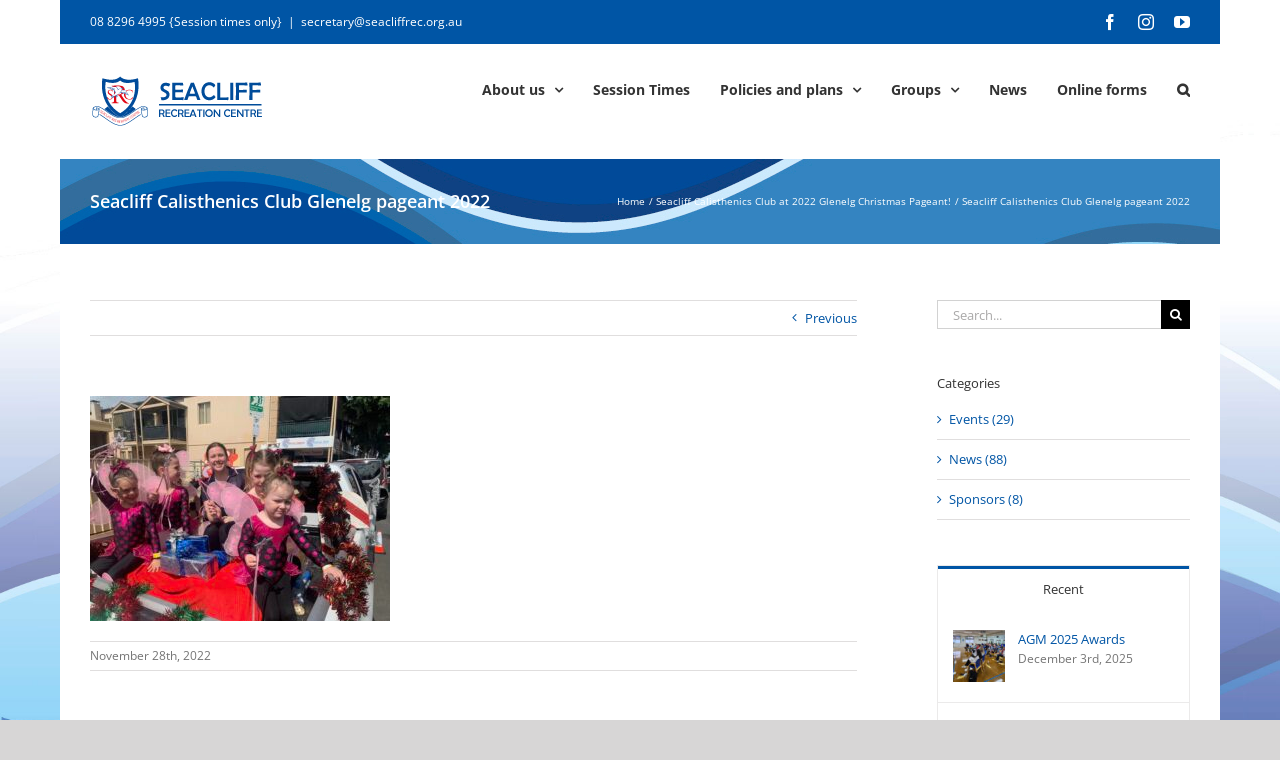

--- FILE ---
content_type: text/html; charset=UTF-8
request_url: https://www.seacliffrec.org.au/2022-glenelg-christmas-pageant/seacliff-calisthenics-club-2022-pageant-7/
body_size: 17394
content:
<!DOCTYPE html>
<html class="avada-html-layout-boxed avada-html-header-position-top avada-html-has-bg-image" lang="en-US" prefix="og: http://ogp.me/ns# fb: http://ogp.me/ns/fb#">
<head>
	<meta http-equiv="X-UA-Compatible" content="IE=edge" />
	<meta http-equiv="Content-Type" content="text/html; charset=utf-8"/>
	<meta name="viewport" content="width=device-width, initial-scale=1" />
	<meta name='robots' content='index, follow, max-image-preview:large, max-snippet:-1, max-video-preview:-1' />

	<!-- This site is optimized with the Yoast SEO plugin v26.8 - https://yoast.com/product/yoast-seo-wordpress/ -->
	<title>Seacliff Calisthenics Club Glenelg pageant 2022 - Seacliff Recreation Centre</title>
	<link rel="canonical" href="https://www.seacliffrec.org.au/2022-glenelg-christmas-pageant/seacliff-calisthenics-club-2022-pageant-7/" />
	<meta property="og:locale" content="en_US" />
	<meta property="og:type" content="article" />
	<meta property="og:title" content="Seacliff Calisthenics Club Glenelg pageant 2022 - Seacliff Recreation Centre" />
	<meta property="og:url" content="https://www.seacliffrec.org.au/2022-glenelg-christmas-pageant/seacliff-calisthenics-club-2022-pageant-7/" />
	<meta property="og:site_name" content="Seacliff Recreation Centre" />
	<meta property="article:publisher" content="https://www.facebook.com/seacliffrec" />
	<meta property="article:modified_time" content="2022-11-28T05:54:12+00:00" />
	<meta property="og:image" content="https://www.seacliffrec.org.au/2022-glenelg-christmas-pageant/seacliff-calisthenics-club-2022-pageant-7" />
	<meta property="og:image:width" content="2048" />
	<meta property="og:image:height" content="1536" />
	<meta property="og:image:type" content="image/jpeg" />
	<meta name="twitter:card" content="summary_large_image" />
	<meta name="twitter:site" content="@seacliffrec" />
	<script type="application/ld+json" class="yoast-schema-graph">{"@context":"https://schema.org","@graph":[{"@type":"WebPage","@id":"https://www.seacliffrec.org.au/2022-glenelg-christmas-pageant/seacliff-calisthenics-club-2022-pageant-7/","url":"https://www.seacliffrec.org.au/2022-glenelg-christmas-pageant/seacliff-calisthenics-club-2022-pageant-7/","name":"Seacliff Calisthenics Club Glenelg pageant 2022 - Seacliff Recreation Centre","isPartOf":{"@id":"https://www.seacliffrec.org.au/#website"},"primaryImageOfPage":{"@id":"https://www.seacliffrec.org.au/2022-glenelg-christmas-pageant/seacliff-calisthenics-club-2022-pageant-7/#primaryimage"},"image":{"@id":"https://www.seacliffrec.org.au/2022-glenelg-christmas-pageant/seacliff-calisthenics-club-2022-pageant-7/#primaryimage"},"thumbnailUrl":"https://www.seacliffrec.org.au/wp-content/uploads/2022/11/Seacliff-Calisthenics-Club-2022-pageant-7.jpg","datePublished":"2022-11-28T05:53:16+00:00","dateModified":"2022-11-28T05:54:12+00:00","breadcrumb":{"@id":"https://www.seacliffrec.org.au/2022-glenelg-christmas-pageant/seacliff-calisthenics-club-2022-pageant-7/#breadcrumb"},"inLanguage":"en-US","potentialAction":[{"@type":"ReadAction","target":["https://www.seacliffrec.org.au/2022-glenelg-christmas-pageant/seacliff-calisthenics-club-2022-pageant-7/"]}]},{"@type":"ImageObject","inLanguage":"en-US","@id":"https://www.seacliffrec.org.au/2022-glenelg-christmas-pageant/seacliff-calisthenics-club-2022-pageant-7/#primaryimage","url":"https://www.seacliffrec.org.au/wp-content/uploads/2022/11/Seacliff-Calisthenics-Club-2022-pageant-7.jpg","contentUrl":"https://www.seacliffrec.org.au/wp-content/uploads/2022/11/Seacliff-Calisthenics-Club-2022-pageant-7.jpg","width":2048,"height":1536,"caption":"Seacliff Calisthenics Club Glenelg pageant 2022"},{"@type":"BreadcrumbList","@id":"https://www.seacliffrec.org.au/2022-glenelg-christmas-pageant/seacliff-calisthenics-club-2022-pageant-7/#breadcrumb","itemListElement":[{"@type":"ListItem","position":1,"name":"Home","item":"https://www.seacliffrec.org.au/"},{"@type":"ListItem","position":2,"name":"Seacliff Calisthenics Club at 2022 Glenelg Christmas Pageant!","item":"https://www.seacliffrec.org.au/2022-glenelg-christmas-pageant/"},{"@type":"ListItem","position":3,"name":"Seacliff Calisthenics Club Glenelg pageant 2022"}]},{"@type":"WebSite","@id":"https://www.seacliffrec.org.au/#website","url":"https://www.seacliffrec.org.au/","name":"Seacliff Recreation Centre","description":"for the community and youth activities","publisher":{"@id":"https://www.seacliffrec.org.au/#organization"},"potentialAction":[{"@type":"SearchAction","target":{"@type":"EntryPoint","urlTemplate":"https://www.seacliffrec.org.au/?s={search_term_string}"},"query-input":{"@type":"PropertyValueSpecification","valueRequired":true,"valueName":"search_term_string"}}],"inLanguage":"en-US"},{"@type":"Organization","@id":"https://www.seacliffrec.org.au/#organization","name":"Seacliff Recreation Centre","url":"https://www.seacliffrec.org.au/","logo":{"@type":"ImageObject","inLanguage":"en-US","@id":"https://www.seacliffrec.org.au/#/schema/logo/image/","url":"https://www.seacliffrec.org.au/wp-content/uploads/2015/11/SRC-logo-for-website-portfolio.jpg","contentUrl":"https://www.seacliffrec.org.au/wp-content/uploads/2015/11/SRC-logo-for-website-portfolio.jpg","width":532,"height":274,"caption":"Seacliff Recreation Centre"},"image":{"@id":"https://www.seacliffrec.org.au/#/schema/logo/image/"},"sameAs":["https://www.facebook.com/seacliffrec","https://x.com/seacliffrec","https://www.instagram.com/seacliffrec/","https://www.pinterest.com.au/seacliffrec/?autologin=true","https://www.youtube.com/channel/UCwUK1h7bbqNBWG0gJzemEfQ"]}]}</script>
	<!-- / Yoast SEO plugin. -->


<link rel="alternate" type="application/rss+xml" title="Seacliff Recreation Centre &raquo; Feed" href="https://www.seacliffrec.org.au/feed/" />
<link rel="alternate" type="application/rss+xml" title="Seacliff Recreation Centre &raquo; Comments Feed" href="https://www.seacliffrec.org.au/comments/feed/" />
<link rel="alternate" type="text/calendar" title="Seacliff Recreation Centre &raquo; iCal Feed" href="https://www.seacliffrec.org.au/events/?ical=1" />
								<link rel="icon" href="https://www.seacliffrec.org.au/wp-content/uploads/2016/09/SRC-favicon-16.png" type="image/png" />
		
					<!-- Apple Touch Icon -->
						<link rel="apple-touch-icon" sizes="180x180" href="https://www.seacliffrec.org.au/wp-content/uploads/2016/09/SRC-favicon-114.png" type="image/png">
		
					<!-- Android Icon -->
						<link rel="icon" sizes="192x192" href="https://www.seacliffrec.org.au/wp-content/uploads/2016/09/SRC-favicon-57.png" type="image/png">
		
					<!-- MS Edge Icon -->
						<meta name="msapplication-TileImage" content="https://www.seacliffrec.org.au/wp-content/uploads/2016/09/SRC-favicon-72.png" type="image/png">
				<link rel="alternate" title="oEmbed (JSON)" type="application/json+oembed" href="https://www.seacliffrec.org.au/wp-json/oembed/1.0/embed?url=https%3A%2F%2Fwww.seacliffrec.org.au%2F2022-glenelg-christmas-pageant%2Fseacliff-calisthenics-club-2022-pageant-7%2F" />
<link rel="alternate" title="oEmbed (XML)" type="text/xml+oembed" href="https://www.seacliffrec.org.au/wp-json/oembed/1.0/embed?url=https%3A%2F%2Fwww.seacliffrec.org.au%2F2022-glenelg-christmas-pageant%2Fseacliff-calisthenics-club-2022-pageant-7%2F&#038;format=xml" />
				
		<meta property="og:locale" content="en_US"/>
		<meta property="og:type" content="article"/>
		<meta property="og:site_name" content="Seacliff Recreation Centre"/>
		<meta property="og:title" content="Seacliff Calisthenics Club Glenelg pageant 2022 - Seacliff Recreation Centre"/>
				<meta property="og:url" content="https://www.seacliffrec.org.au/2022-glenelg-christmas-pageant/seacliff-calisthenics-club-2022-pageant-7/"/>
													<meta property="article:modified_time" content="2022-11-28T05:54:12+10:30"/>
											<meta property="og:image" content="https://www.seacliffrec.org.au/wp-content/uploads/2015/11/SRC-logo-for-website-header.png"/>
		<meta property="og:image:width" content="180"/>
		<meta property="og:image:height" content="50"/>
		<meta property="og:image:type" content="image/png"/>
						<!-- This site uses the Google Analytics by MonsterInsights plugin v9.11.1 - Using Analytics tracking - https://www.monsterinsights.com/ -->
							<script src="//www.googletagmanager.com/gtag/js?id=G-PCPYVBJZ9V"  data-cfasync="false" data-wpfc-render="false" type="text/javascript" async></script>
			<script data-cfasync="false" data-wpfc-render="false" type="text/javascript">
				var mi_version = '9.11.1';
				var mi_track_user = true;
				var mi_no_track_reason = '';
								var MonsterInsightsDefaultLocations = {"page_location":"https:\/\/www.seacliffrec.org.au\/2022-glenelg-christmas-pageant\/seacliff-calisthenics-club-2022-pageant-7\/"};
								if ( typeof MonsterInsightsPrivacyGuardFilter === 'function' ) {
					var MonsterInsightsLocations = (typeof MonsterInsightsExcludeQuery === 'object') ? MonsterInsightsPrivacyGuardFilter( MonsterInsightsExcludeQuery ) : MonsterInsightsPrivacyGuardFilter( MonsterInsightsDefaultLocations );
				} else {
					var MonsterInsightsLocations = (typeof MonsterInsightsExcludeQuery === 'object') ? MonsterInsightsExcludeQuery : MonsterInsightsDefaultLocations;
				}

								var disableStrs = [
										'ga-disable-G-PCPYVBJZ9V',
									];

				/* Function to detect opted out users */
				function __gtagTrackerIsOptedOut() {
					for (var index = 0; index < disableStrs.length; index++) {
						if (document.cookie.indexOf(disableStrs[index] + '=true') > -1) {
							return true;
						}
					}

					return false;
				}

				/* Disable tracking if the opt-out cookie exists. */
				if (__gtagTrackerIsOptedOut()) {
					for (var index = 0; index < disableStrs.length; index++) {
						window[disableStrs[index]] = true;
					}
				}

				/* Opt-out function */
				function __gtagTrackerOptout() {
					for (var index = 0; index < disableStrs.length; index++) {
						document.cookie = disableStrs[index] + '=true; expires=Thu, 31 Dec 2099 23:59:59 UTC; path=/';
						window[disableStrs[index]] = true;
					}
				}

				if ('undefined' === typeof gaOptout) {
					function gaOptout() {
						__gtagTrackerOptout();
					}
				}
								window.dataLayer = window.dataLayer || [];

				window.MonsterInsightsDualTracker = {
					helpers: {},
					trackers: {},
				};
				if (mi_track_user) {
					function __gtagDataLayer() {
						dataLayer.push(arguments);
					}

					function __gtagTracker(type, name, parameters) {
						if (!parameters) {
							parameters = {};
						}

						if (parameters.send_to) {
							__gtagDataLayer.apply(null, arguments);
							return;
						}

						if (type === 'event') {
														parameters.send_to = monsterinsights_frontend.v4_id;
							var hookName = name;
							if (typeof parameters['event_category'] !== 'undefined') {
								hookName = parameters['event_category'] + ':' + name;
							}

							if (typeof MonsterInsightsDualTracker.trackers[hookName] !== 'undefined') {
								MonsterInsightsDualTracker.trackers[hookName](parameters);
							} else {
								__gtagDataLayer('event', name, parameters);
							}
							
						} else {
							__gtagDataLayer.apply(null, arguments);
						}
					}

					__gtagTracker('js', new Date());
					__gtagTracker('set', {
						'developer_id.dZGIzZG': true,
											});
					if ( MonsterInsightsLocations.page_location ) {
						__gtagTracker('set', MonsterInsightsLocations);
					}
										__gtagTracker('config', 'G-PCPYVBJZ9V', {"forceSSL":"true","link_attribution":"true"} );
										window.gtag = __gtagTracker;										(function () {
						/* https://developers.google.com/analytics/devguides/collection/analyticsjs/ */
						/* ga and __gaTracker compatibility shim. */
						var noopfn = function () {
							return null;
						};
						var newtracker = function () {
							return new Tracker();
						};
						var Tracker = function () {
							return null;
						};
						var p = Tracker.prototype;
						p.get = noopfn;
						p.set = noopfn;
						p.send = function () {
							var args = Array.prototype.slice.call(arguments);
							args.unshift('send');
							__gaTracker.apply(null, args);
						};
						var __gaTracker = function () {
							var len = arguments.length;
							if (len === 0) {
								return;
							}
							var f = arguments[len - 1];
							if (typeof f !== 'object' || f === null || typeof f.hitCallback !== 'function') {
								if ('send' === arguments[0]) {
									var hitConverted, hitObject = false, action;
									if ('event' === arguments[1]) {
										if ('undefined' !== typeof arguments[3]) {
											hitObject = {
												'eventAction': arguments[3],
												'eventCategory': arguments[2],
												'eventLabel': arguments[4],
												'value': arguments[5] ? arguments[5] : 1,
											}
										}
									}
									if ('pageview' === arguments[1]) {
										if ('undefined' !== typeof arguments[2]) {
											hitObject = {
												'eventAction': 'page_view',
												'page_path': arguments[2],
											}
										}
									}
									if (typeof arguments[2] === 'object') {
										hitObject = arguments[2];
									}
									if (typeof arguments[5] === 'object') {
										Object.assign(hitObject, arguments[5]);
									}
									if ('undefined' !== typeof arguments[1].hitType) {
										hitObject = arguments[1];
										if ('pageview' === hitObject.hitType) {
											hitObject.eventAction = 'page_view';
										}
									}
									if (hitObject) {
										action = 'timing' === arguments[1].hitType ? 'timing_complete' : hitObject.eventAction;
										hitConverted = mapArgs(hitObject);
										__gtagTracker('event', action, hitConverted);
									}
								}
								return;
							}

							function mapArgs(args) {
								var arg, hit = {};
								var gaMap = {
									'eventCategory': 'event_category',
									'eventAction': 'event_action',
									'eventLabel': 'event_label',
									'eventValue': 'event_value',
									'nonInteraction': 'non_interaction',
									'timingCategory': 'event_category',
									'timingVar': 'name',
									'timingValue': 'value',
									'timingLabel': 'event_label',
									'page': 'page_path',
									'location': 'page_location',
									'title': 'page_title',
									'referrer' : 'page_referrer',
								};
								for (arg in args) {
																		if (!(!args.hasOwnProperty(arg) || !gaMap.hasOwnProperty(arg))) {
										hit[gaMap[arg]] = args[arg];
									} else {
										hit[arg] = args[arg];
									}
								}
								return hit;
							}

							try {
								f.hitCallback();
							} catch (ex) {
							}
						};
						__gaTracker.create = newtracker;
						__gaTracker.getByName = newtracker;
						__gaTracker.getAll = function () {
							return [];
						};
						__gaTracker.remove = noopfn;
						__gaTracker.loaded = true;
						window['__gaTracker'] = __gaTracker;
					})();
									} else {
										console.log("");
					(function () {
						function __gtagTracker() {
							return null;
						}

						window['__gtagTracker'] = __gtagTracker;
						window['gtag'] = __gtagTracker;
					})();
									}
			</script>
							<!-- / Google Analytics by MonsterInsights -->
		<style id='wp-img-auto-sizes-contain-inline-css' type='text/css'>
img:is([sizes=auto i],[sizes^="auto," i]){contain-intrinsic-size:3000px 1500px}
/*# sourceURL=wp-img-auto-sizes-contain-inline-css */
</style>
<link rel='stylesheet' id='tribe-events-pro-mini-calendar-block-styles-css' href='https://www.seacliffrec.org.au/wp-content/plugins/events-calendar-pro/build/css/tribe-events-pro-mini-calendar-block.css?ver=7.7.12' type='text/css' media='all' />
<style id='wp-emoji-styles-inline-css' type='text/css'>

	img.wp-smiley, img.emoji {
		display: inline !important;
		border: none !important;
		box-shadow: none !important;
		height: 1em !important;
		width: 1em !important;
		margin: 0 0.07em !important;
		vertical-align: -0.1em !important;
		background: none !important;
		padding: 0 !important;
	}
/*# sourceURL=wp-emoji-styles-inline-css */
</style>
<link rel='stylesheet' id='avada-parent-stylesheet-css' href='https://www.seacliffrec.org.au/wp-content/themes/Avada/style.css?ver=6.9' type='text/css' media='all' />
<link rel='stylesheet' id='fusion-dynamic-css-css' href='https://www.seacliffrec.org.au/wp-content/uploads/fusion-styles/29c4e28b14f0fb8a3cf76aeed921b234.min.css?ver=3.14.2' type='text/css' media='all' />
<script type="text/javascript" src="https://www.seacliffrec.org.au/wp-content/plugins/google-analytics-for-wordpress/assets/js/frontend-gtag.min.js?ver=9.11.1" id="monsterinsights-frontend-script-js" async="async" data-wp-strategy="async"></script>
<script data-cfasync="false" data-wpfc-render="false" type="text/javascript" id='monsterinsights-frontend-script-js-extra'>/* <![CDATA[ */
var monsterinsights_frontend = {"js_events_tracking":"true","download_extensions":"doc,pdf,ppt,zip,xls,docx,pptx,xlsx","inbound_paths":"[{\"path\":\"\\\/go\\\/\",\"label\":\"affiliate\"},{\"path\":\"\\\/recommend\\\/\",\"label\":\"affiliate\"}]","home_url":"https:\/\/www.seacliffrec.org.au","hash_tracking":"false","v4_id":"G-PCPYVBJZ9V"};/* ]]> */
</script>
<script type="text/javascript" src="https://www.seacliffrec.org.au/wp-includes/js/jquery/jquery.min.js?ver=3.7.1" id="jquery-core-js"></script>
<script type="text/javascript" src="https://www.seacliffrec.org.au/wp-includes/js/jquery/jquery-migrate.min.js?ver=3.4.1" id="jquery-migrate-js"></script>
<link rel="https://api.w.org/" href="https://www.seacliffrec.org.au/wp-json/" /><link rel="alternate" title="JSON" type="application/json" href="https://www.seacliffrec.org.au/wp-json/wp/v2/media/32929" /><link rel="EditURI" type="application/rsd+xml" title="RSD" href="https://www.seacliffrec.org.au/xmlrpc.php?rsd" />
<meta name="generator" content="WordPress 6.9" />
<link rel='shortlink' href='https://www.seacliffrec.org.au/?p=32929' />
<!-- Stream WordPress user activity plugin v4.1.1 -->
<meta name="tec-api-version" content="v1"><meta name="tec-api-origin" content="https://www.seacliffrec.org.au"><link rel="alternate" href="https://www.seacliffrec.org.au/wp-json/tribe/events/v1/" /><style type="text/css" id="css-fb-visibility">@media screen and (max-width: 640px){.fusion-no-small-visibility{display:none !important;}body .sm-text-align-center{text-align:center !important;}body .sm-text-align-left{text-align:left !important;}body .sm-text-align-right{text-align:right !important;}body .sm-text-align-justify{text-align:justify !important;}body .sm-flex-align-center{justify-content:center !important;}body .sm-flex-align-flex-start{justify-content:flex-start !important;}body .sm-flex-align-flex-end{justify-content:flex-end !important;}body .sm-mx-auto{margin-left:auto !important;margin-right:auto !important;}body .sm-ml-auto{margin-left:auto !important;}body .sm-mr-auto{margin-right:auto !important;}body .fusion-absolute-position-small{position:absolute;width:100%;}.awb-sticky.awb-sticky-small{ position: sticky; top: var(--awb-sticky-offset,0); }}@media screen and (min-width: 641px) and (max-width: 1024px){.fusion-no-medium-visibility{display:none !important;}body .md-text-align-center{text-align:center !important;}body .md-text-align-left{text-align:left !important;}body .md-text-align-right{text-align:right !important;}body .md-text-align-justify{text-align:justify !important;}body .md-flex-align-center{justify-content:center !important;}body .md-flex-align-flex-start{justify-content:flex-start !important;}body .md-flex-align-flex-end{justify-content:flex-end !important;}body .md-mx-auto{margin-left:auto !important;margin-right:auto !important;}body .md-ml-auto{margin-left:auto !important;}body .md-mr-auto{margin-right:auto !important;}body .fusion-absolute-position-medium{position:absolute;width:100%;}.awb-sticky.awb-sticky-medium{ position: sticky; top: var(--awb-sticky-offset,0); }}@media screen and (min-width: 1025px){.fusion-no-large-visibility{display:none !important;}body .lg-text-align-center{text-align:center !important;}body .lg-text-align-left{text-align:left !important;}body .lg-text-align-right{text-align:right !important;}body .lg-text-align-justify{text-align:justify !important;}body .lg-flex-align-center{justify-content:center !important;}body .lg-flex-align-flex-start{justify-content:flex-start !important;}body .lg-flex-align-flex-end{justify-content:flex-end !important;}body .lg-mx-auto{margin-left:auto !important;margin-right:auto !important;}body .lg-ml-auto{margin-left:auto !important;}body .lg-mr-auto{margin-right:auto !important;}body .fusion-absolute-position-large{position:absolute;width:100%;}.awb-sticky.awb-sticky-large{ position: sticky; top: var(--awb-sticky-offset,0); }}</style>		<script type="text/javascript">
			var doc = document.documentElement;
			doc.setAttribute( 'data-useragent', navigator.userAgent );
		</script>
		
	<style id='global-styles-inline-css' type='text/css'>
:root{--wp--preset--aspect-ratio--square: 1;--wp--preset--aspect-ratio--4-3: 4/3;--wp--preset--aspect-ratio--3-4: 3/4;--wp--preset--aspect-ratio--3-2: 3/2;--wp--preset--aspect-ratio--2-3: 2/3;--wp--preset--aspect-ratio--16-9: 16/9;--wp--preset--aspect-ratio--9-16: 9/16;--wp--preset--color--black: #000000;--wp--preset--color--cyan-bluish-gray: #abb8c3;--wp--preset--color--white: #ffffff;--wp--preset--color--pale-pink: #f78da7;--wp--preset--color--vivid-red: #cf2e2e;--wp--preset--color--luminous-vivid-orange: #ff6900;--wp--preset--color--luminous-vivid-amber: #fcb900;--wp--preset--color--light-green-cyan: #7bdcb5;--wp--preset--color--vivid-green-cyan: #00d084;--wp--preset--color--pale-cyan-blue: #8ed1fc;--wp--preset--color--vivid-cyan-blue: #0693e3;--wp--preset--color--vivid-purple: #9b51e0;--wp--preset--color--awb-color-1: rgba(255,255,255,1);--wp--preset--color--awb-color-2: rgba(246,246,246,1);--wp--preset--color--awb-color-3: rgba(232,232,232,1);--wp--preset--color--awb-color-4: rgba(224,222,222,1);--wp--preset--color--awb-color-5: rgba(160,206,78,1);--wp--preset--color--awb-color-6: rgba(116,116,116,1);--wp--preset--color--awb-color-7: rgba(0,85,165,1);--wp--preset--color--awb-color-8: rgba(51,51,51,1);--wp--preset--color--awb-color-custom-10: rgba(235,234,234,1);--wp--preset--color--awb-color-custom-11: rgba(0,105,165,1);--wp--preset--color--awb-color-custom-12: rgba(0,85,165,0.8);--wp--preset--color--awb-color-custom-13: rgba(249,249,249,1);--wp--preset--gradient--vivid-cyan-blue-to-vivid-purple: linear-gradient(135deg,rgb(6,147,227) 0%,rgb(155,81,224) 100%);--wp--preset--gradient--light-green-cyan-to-vivid-green-cyan: linear-gradient(135deg,rgb(122,220,180) 0%,rgb(0,208,130) 100%);--wp--preset--gradient--luminous-vivid-amber-to-luminous-vivid-orange: linear-gradient(135deg,rgb(252,185,0) 0%,rgb(255,105,0) 100%);--wp--preset--gradient--luminous-vivid-orange-to-vivid-red: linear-gradient(135deg,rgb(255,105,0) 0%,rgb(207,46,46) 100%);--wp--preset--gradient--very-light-gray-to-cyan-bluish-gray: linear-gradient(135deg,rgb(238,238,238) 0%,rgb(169,184,195) 100%);--wp--preset--gradient--cool-to-warm-spectrum: linear-gradient(135deg,rgb(74,234,220) 0%,rgb(151,120,209) 20%,rgb(207,42,186) 40%,rgb(238,44,130) 60%,rgb(251,105,98) 80%,rgb(254,248,76) 100%);--wp--preset--gradient--blush-light-purple: linear-gradient(135deg,rgb(255,206,236) 0%,rgb(152,150,240) 100%);--wp--preset--gradient--blush-bordeaux: linear-gradient(135deg,rgb(254,205,165) 0%,rgb(254,45,45) 50%,rgb(107,0,62) 100%);--wp--preset--gradient--luminous-dusk: linear-gradient(135deg,rgb(255,203,112) 0%,rgb(199,81,192) 50%,rgb(65,88,208) 100%);--wp--preset--gradient--pale-ocean: linear-gradient(135deg,rgb(255,245,203) 0%,rgb(182,227,212) 50%,rgb(51,167,181) 100%);--wp--preset--gradient--electric-grass: linear-gradient(135deg,rgb(202,248,128) 0%,rgb(113,206,126) 100%);--wp--preset--gradient--midnight: linear-gradient(135deg,rgb(2,3,129) 0%,rgb(40,116,252) 100%);--wp--preset--font-size--small: 9.75px;--wp--preset--font-size--medium: 20px;--wp--preset--font-size--large: 19.5px;--wp--preset--font-size--x-large: 42px;--wp--preset--font-size--normal: 13px;--wp--preset--font-size--xlarge: 26px;--wp--preset--font-size--huge: 39px;--wp--preset--spacing--20: 0.44rem;--wp--preset--spacing--30: 0.67rem;--wp--preset--spacing--40: 1rem;--wp--preset--spacing--50: 1.5rem;--wp--preset--spacing--60: 2.25rem;--wp--preset--spacing--70: 3.38rem;--wp--preset--spacing--80: 5.06rem;--wp--preset--shadow--natural: 6px 6px 9px rgba(0, 0, 0, 0.2);--wp--preset--shadow--deep: 12px 12px 50px rgba(0, 0, 0, 0.4);--wp--preset--shadow--sharp: 6px 6px 0px rgba(0, 0, 0, 0.2);--wp--preset--shadow--outlined: 6px 6px 0px -3px rgb(255, 255, 255), 6px 6px rgb(0, 0, 0);--wp--preset--shadow--crisp: 6px 6px 0px rgb(0, 0, 0);}:where(.is-layout-flex){gap: 0.5em;}:where(.is-layout-grid){gap: 0.5em;}body .is-layout-flex{display: flex;}.is-layout-flex{flex-wrap: wrap;align-items: center;}.is-layout-flex > :is(*, div){margin: 0;}body .is-layout-grid{display: grid;}.is-layout-grid > :is(*, div){margin: 0;}:where(.wp-block-columns.is-layout-flex){gap: 2em;}:where(.wp-block-columns.is-layout-grid){gap: 2em;}:where(.wp-block-post-template.is-layout-flex){gap: 1.25em;}:where(.wp-block-post-template.is-layout-grid){gap: 1.25em;}.has-black-color{color: var(--wp--preset--color--black) !important;}.has-cyan-bluish-gray-color{color: var(--wp--preset--color--cyan-bluish-gray) !important;}.has-white-color{color: var(--wp--preset--color--white) !important;}.has-pale-pink-color{color: var(--wp--preset--color--pale-pink) !important;}.has-vivid-red-color{color: var(--wp--preset--color--vivid-red) !important;}.has-luminous-vivid-orange-color{color: var(--wp--preset--color--luminous-vivid-orange) !important;}.has-luminous-vivid-amber-color{color: var(--wp--preset--color--luminous-vivid-amber) !important;}.has-light-green-cyan-color{color: var(--wp--preset--color--light-green-cyan) !important;}.has-vivid-green-cyan-color{color: var(--wp--preset--color--vivid-green-cyan) !important;}.has-pale-cyan-blue-color{color: var(--wp--preset--color--pale-cyan-blue) !important;}.has-vivid-cyan-blue-color{color: var(--wp--preset--color--vivid-cyan-blue) !important;}.has-vivid-purple-color{color: var(--wp--preset--color--vivid-purple) !important;}.has-black-background-color{background-color: var(--wp--preset--color--black) !important;}.has-cyan-bluish-gray-background-color{background-color: var(--wp--preset--color--cyan-bluish-gray) !important;}.has-white-background-color{background-color: var(--wp--preset--color--white) !important;}.has-pale-pink-background-color{background-color: var(--wp--preset--color--pale-pink) !important;}.has-vivid-red-background-color{background-color: var(--wp--preset--color--vivid-red) !important;}.has-luminous-vivid-orange-background-color{background-color: var(--wp--preset--color--luminous-vivid-orange) !important;}.has-luminous-vivid-amber-background-color{background-color: var(--wp--preset--color--luminous-vivid-amber) !important;}.has-light-green-cyan-background-color{background-color: var(--wp--preset--color--light-green-cyan) !important;}.has-vivid-green-cyan-background-color{background-color: var(--wp--preset--color--vivid-green-cyan) !important;}.has-pale-cyan-blue-background-color{background-color: var(--wp--preset--color--pale-cyan-blue) !important;}.has-vivid-cyan-blue-background-color{background-color: var(--wp--preset--color--vivid-cyan-blue) !important;}.has-vivid-purple-background-color{background-color: var(--wp--preset--color--vivid-purple) !important;}.has-black-border-color{border-color: var(--wp--preset--color--black) !important;}.has-cyan-bluish-gray-border-color{border-color: var(--wp--preset--color--cyan-bluish-gray) !important;}.has-white-border-color{border-color: var(--wp--preset--color--white) !important;}.has-pale-pink-border-color{border-color: var(--wp--preset--color--pale-pink) !important;}.has-vivid-red-border-color{border-color: var(--wp--preset--color--vivid-red) !important;}.has-luminous-vivid-orange-border-color{border-color: var(--wp--preset--color--luminous-vivid-orange) !important;}.has-luminous-vivid-amber-border-color{border-color: var(--wp--preset--color--luminous-vivid-amber) !important;}.has-light-green-cyan-border-color{border-color: var(--wp--preset--color--light-green-cyan) !important;}.has-vivid-green-cyan-border-color{border-color: var(--wp--preset--color--vivid-green-cyan) !important;}.has-pale-cyan-blue-border-color{border-color: var(--wp--preset--color--pale-cyan-blue) !important;}.has-vivid-cyan-blue-border-color{border-color: var(--wp--preset--color--vivid-cyan-blue) !important;}.has-vivid-purple-border-color{border-color: var(--wp--preset--color--vivid-purple) !important;}.has-vivid-cyan-blue-to-vivid-purple-gradient-background{background: var(--wp--preset--gradient--vivid-cyan-blue-to-vivid-purple) !important;}.has-light-green-cyan-to-vivid-green-cyan-gradient-background{background: var(--wp--preset--gradient--light-green-cyan-to-vivid-green-cyan) !important;}.has-luminous-vivid-amber-to-luminous-vivid-orange-gradient-background{background: var(--wp--preset--gradient--luminous-vivid-amber-to-luminous-vivid-orange) !important;}.has-luminous-vivid-orange-to-vivid-red-gradient-background{background: var(--wp--preset--gradient--luminous-vivid-orange-to-vivid-red) !important;}.has-very-light-gray-to-cyan-bluish-gray-gradient-background{background: var(--wp--preset--gradient--very-light-gray-to-cyan-bluish-gray) !important;}.has-cool-to-warm-spectrum-gradient-background{background: var(--wp--preset--gradient--cool-to-warm-spectrum) !important;}.has-blush-light-purple-gradient-background{background: var(--wp--preset--gradient--blush-light-purple) !important;}.has-blush-bordeaux-gradient-background{background: var(--wp--preset--gradient--blush-bordeaux) !important;}.has-luminous-dusk-gradient-background{background: var(--wp--preset--gradient--luminous-dusk) !important;}.has-pale-ocean-gradient-background{background: var(--wp--preset--gradient--pale-ocean) !important;}.has-electric-grass-gradient-background{background: var(--wp--preset--gradient--electric-grass) !important;}.has-midnight-gradient-background{background: var(--wp--preset--gradient--midnight) !important;}.has-small-font-size{font-size: var(--wp--preset--font-size--small) !important;}.has-medium-font-size{font-size: var(--wp--preset--font-size--medium) !important;}.has-large-font-size{font-size: var(--wp--preset--font-size--large) !important;}.has-x-large-font-size{font-size: var(--wp--preset--font-size--x-large) !important;}
/*# sourceURL=global-styles-inline-css */
</style>
</head>

<body class="attachment wp-singular attachment-template-default single single-attachment postid-32929 attachmentid-32929 attachment-jpeg wp-theme-Avada wp-child-theme-Avada-Child-Theme tribe-no-js page-template-avada-child has-sidebar fusion-image-hovers fusion-pagination-sizing fusion-button_type-flat fusion-button_span-no fusion-button_gradient-linear avada-image-rollover-circle-yes avada-image-rollover-yes avada-image-rollover-direction-left fusion-body ltr fusion-sticky-header no-tablet-sticky-header no-mobile-sticky-header no-mobile-slidingbar no-mobile-totop fusion-disable-outline fusion-sub-menu-fade mobile-logo-pos-left layout-boxed-mode avada-has-boxed-modal-shadow-none layout-scroll-offset-full avada-has-zero-margin-offset-top fusion-top-header menu-text-align-center mobile-menu-design-modern fusion-show-pagination-text fusion-header-layout-v3 avada-responsive avada-footer-fx-none avada-menu-highlight-style-bar fusion-search-form-classic fusion-main-menu-search-dropdown fusion-avatar-square avada-sticky-shrinkage avada-dropdown-styles avada-blog-layout-large avada-blog-archive-layout-large avada-ec-not-100-width avada-ec-meta-layout-sidebar avada-header-shadow-no avada-menu-icon-position-left avada-has-megamenu-shadow avada-has-mainmenu-dropdown-divider avada-has-main-nav-search-icon avada-has-breadcrumb-mobile-hidden avada-has-titlebar-bar_and_content avada-has-bg-image-full avada-has-pagination-padding avada-flyout-menu-direction-fade avada-ec-views-v2" data-awb-post-id="32929">
		<a class="skip-link screen-reader-text" href="#content">Skip to content</a>

	<div id="boxed-wrapper">
							
		<div id="wrapper" class="fusion-wrapper">
			<div id="home" style="position:relative;top:-1px;"></div>
							
					
			<header class="fusion-header-wrapper">
				<div class="fusion-header-v3 fusion-logo-alignment fusion-logo-left fusion-sticky-menu- fusion-sticky-logo- fusion-mobile-logo-1  fusion-mobile-menu-design-modern">
					
<div class="fusion-secondary-header">
	<div class="fusion-row">
					<div class="fusion-alignleft">
				<div class="fusion-contact-info"><span class="fusion-contact-info-phone-number"><a href="tel:0882964995">08 8296 4995 {Session times only}</a></span><span class="fusion-header-separator">|</span><span class="fusion-contact-info-email-address"><a href="mailto:&#115;&#101;cretary&#64;&#115;&#101;&#97;&#99;li&#102;f&#114;&#101;c.org.&#97;&#117;">&#115;&#101;cretary&#64;&#115;&#101;&#97;&#99;li&#102;f&#114;&#101;c.org.&#97;&#117;</a></span></div>			</div>
							<div class="fusion-alignright">
				<div class="fusion-social-links-header"><div class="fusion-social-networks"><div class="fusion-social-networks-wrapper"><a  class="fusion-social-network-icon fusion-tooltip fusion-facebook awb-icon-facebook" style data-placement="bottom" data-title="Facebook" data-toggle="tooltip" title="Facebook" href="http://www.facebook.com/seacliffrec" target="_blank" rel="noreferrer"><span class="screen-reader-text">Facebook</span></a><a  class="fusion-social-network-icon fusion-tooltip fusion-instagram awb-icon-instagram" style data-placement="bottom" data-title="Instagram" data-toggle="tooltip" title="Instagram" href="http://www.instagram.com/seacliffrec/" target="_blank" rel="noopener noreferrer"><span class="screen-reader-text">Instagram</span></a><a  class="fusion-social-network-icon fusion-tooltip fusion-youtube awb-icon-youtube" style data-placement="bottom" data-title="YouTube" data-toggle="tooltip" title="YouTube" href="https://www.youtube.com/channel/UCwUK1h7bbqNBWG0gJzemEfQ" target="_blank" rel="noopener noreferrer"><span class="screen-reader-text">YouTube</span></a></div></div></div>			</div>
			</div>
</div>
<div class="fusion-header-sticky-height"></div>
<div class="fusion-header">
	<div class="fusion-row">
					<div class="fusion-logo" data-margin-top="31px" data-margin-bottom="31px" data-margin-left="0px" data-margin-right="0px">
			<a class="fusion-logo-link"  href="https://www.seacliffrec.org.au/" >

						<!-- standard logo -->
			<img src="https://www.seacliffrec.org.au/wp-content/uploads/2015/11/SRC-logo-for-website-header.png" srcset="https://www.seacliffrec.org.au/wp-content/uploads/2015/11/SRC-logo-for-website-header.png 1x" width="180" height="50" alt="Seacliff Recreation Centre Logo" data-retina_logo_url="" class="fusion-standard-logo" />

											<!-- mobile logo -->
				<img src="https://www.seacliffrec.org.au/wp-content/uploads/2015/11/SRC-logo-for-website-header.png" srcset="https://www.seacliffrec.org.au/wp-content/uploads/2015/11/SRC-logo-for-website-header.png 1x" width="180" height="50" alt="Seacliff Recreation Centre Logo" data-retina_logo_url="" class="fusion-mobile-logo" />
			
					</a>
		</div>		<nav class="fusion-main-menu" aria-label="Main Menu"><ul id="menu-main-nav" class="fusion-menu"><li  id="menu-item-351"  class="menu-item menu-item-type-post_type menu-item-object-page menu-item-has-children menu-item-351 fusion-dropdown-menu"  data-item-id="351"><a  href="https://www.seacliffrec.org.au/about-us/" class="fusion-bar-highlight"><span class="menu-text">About us</span> <span class="fusion-caret"><i class="fusion-dropdown-indicator" aria-hidden="true"></i></span></a><ul class="sub-menu"><li  id="menu-item-2510"  class="menu-item menu-item-type-post_type menu-item-object-page menu-item-2510 fusion-dropdown-submenu" ><a  href="https://www.seacliffrec.org.au/about-us/board-of-management/" class="fusion-bar-highlight"><span>Board of Management</span></a></li><li  id="menu-item-807"  class="menu-item menu-item-type-post_type menu-item-object-page menu-item-807 fusion-dropdown-submenu" ><a  href="https://www.seacliffrec.org.au/about-us/contact-us/" class="fusion-bar-highlight"><span>Contact us</span></a></li><li  id="menu-item-3567"  class="menu-item menu-item-type-post_type menu-item-object-page menu-item-3567 fusion-dropdown-submenu" ><a  href="https://www.seacliffrec.org.au/about-us/feedback/" class="fusion-bar-highlight"><span>Feedback</span></a></li><li  id="menu-item-808"  class="menu-item menu-item-type-post_type menu-item-object-page menu-item-808 fusion-dropdown-submenu" ><a  href="https://www.seacliffrec.org.au/about-us/find-us/" class="fusion-bar-highlight"><span>Find us</span></a></li><li  id="menu-item-2479"  class="menu-item menu-item-type-post_type menu-item-object-page menu-item-2479 fusion-dropdown-submenu" ><a  href="https://www.seacliffrec.org.au/about-us/life-members/" class="fusion-bar-highlight"><span>Life Members</span></a></li><li  id="menu-item-634"  class="menu-item menu-item-type-post_type menu-item-object-page menu-item-634 fusion-dropdown-submenu" ><a  href="https://www.seacliffrec.org.au/about-us/our-awards/" class="fusion-bar-highlight"><span>Our Awards</span></a></li><li  id="menu-item-565"  class="menu-item menu-item-type-post_type menu-item-object-page menu-item-565 fusion-dropdown-submenu" ><a  href="https://www.seacliffrec.org.au/about-us/our-history/" class="fusion-bar-highlight"><span>Our History</span></a></li><li  id="menu-item-25446"  class="menu-item menu-item-type-post_type menu-item-object-page menu-item-25446 fusion-dropdown-submenu" ><a  href="https://www.seacliffrec.org.au/about-us/seacliff-recreation-centre-history-book-1944-2020/" class="fusion-bar-highlight"><span>Seacliff Recreation Centre History Book 1944 – 2020</span></a></li><li  id="menu-item-569"  class="menu-item menu-item-type-post_type menu-item-object-page menu-item-569 fusion-dropdown-submenu" ><a  href="https://www.seacliffrec.org.au/about-us/our-supporters-and-sponsors/" class="fusion-bar-highlight"><span>Our Supporters and Sponsors</span></a></li><li  id="menu-item-1799"  class="menu-item menu-item-type-post_type menu-item-object-page menu-item-1799 fusion-dropdown-submenu" ><a  href="https://www.seacliffrec.org.au/about-us/sponsor-us/" class="fusion-bar-highlight"><span>Sponsor us</span></a></li><li  id="menu-item-3603"  class="menu-item menu-item-type-post_type menu-item-object-page menu-item-3603 fusion-dropdown-submenu" ><a  href="https://www.seacliffrec.org.au/about-us/sports-voucher/" class="fusion-bar-highlight"><span>Sports Voucher</span></a></li></ul></li><li  id="menu-item-506"  class="menu-item menu-item-type-post_type menu-item-object-page menu-item-506"  data-item-id="506"><a  href="https://www.seacliffrec.org.au/session-times/" class="fusion-bar-highlight"><span class="menu-text">Session Times</span></a></li><li  id="menu-item-1080"  class="menu-item menu-item-type-post_type menu-item-object-page menu-item-has-children menu-item-1080 fusion-dropdown-menu"  data-item-id="1080"><a  href="https://www.seacliffrec.org.au/policies/" class="fusion-bar-highlight"><span class="menu-text">Policies and plans</span> <span class="fusion-caret"><i class="fusion-dropdown-indicator" aria-hidden="true"></i></span></a><ul class="sub-menu"><li  id="menu-item-18073"  class="menu-item menu-item-type-custom menu-item-object-custom menu-item-has-children menu-item-18073 fusion-dropdown-submenu" ><a  href="https://www.seacliffrec.org.au/policies/" class="fusion-bar-highlight"><span>POLICIES</span></a><ul class="sub-menu"><li  id="menu-item-1193"  class="menu-item menu-item-type-post_type menu-item-object-page menu-item-1193" ><a  href="https://www.seacliffrec.org.au/policies/alcohol-policy/" class="fusion-bar-highlight"><span>Alcohol policy</span></a></li><li  id="menu-item-1192"  class="menu-item menu-item-type-post_type menu-item-object-page menu-item-1192" ><a  href="https://www.seacliffrec.org.au/policies/asthma-policy/" class="fusion-bar-highlight"><span>Asthma Policy</span></a></li><li  id="menu-item-1083"  class="menu-item menu-item-type-post_type menu-item-object-page menu-item-1083" ><a  href="https://www.seacliffrec.org.au/policies/child-safe-policy/" class="fusion-bar-highlight"><span>Child Safe Policy</span></a></li><li  id="menu-item-1084"  class="menu-item menu-item-type-post_type menu-item-object-page menu-item-1084" ><a  href="https://www.seacliffrec.org.au/policies/codes-of-behaviour-policy/" class="fusion-bar-highlight"><span>Codes of Behaviour Policy</span></a></li><li  id="menu-item-1082"  class="menu-item menu-item-type-post_type menu-item-object-page menu-item-1082" ><a  href="https://www.seacliffrec.org.au/policies/codes-of-conduct/" class="fusion-bar-highlight"><span>Codes of Conduct</span></a></li><li  id="menu-item-1504"  class="menu-item menu-item-type-post_type menu-item-object-page menu-item-1504" ><a  href="https://www.seacliffrec.org.au/policies/communication-policy/" class="fusion-bar-highlight"><span>Communication Policy</span></a></li><li  id="menu-item-1081"  class="menu-item menu-item-type-post_type menu-item-object-page menu-item-1081" ><a  href="https://www.seacliffrec.org.au/policies/conflict-and-complaints-resolution-policy/" class="fusion-bar-highlight"><span>Conflict and Complaints Resolution Policy</span></a></li><li  id="menu-item-1121"  class="menu-item menu-item-type-post_type menu-item-object-page menu-item-1121" ><a  href="https://www.seacliffrec.org.au/policies/constitution-policy/" class="fusion-bar-highlight"><span>Constitution Policy</span></a></li><li  id="menu-item-1085"  class="menu-item menu-item-type-post_type menu-item-object-page menu-item-1085" ><a  href="https://www.seacliffrec.org.au/policies/emergency-procedures-policy/" class="fusion-bar-highlight"><span>Emergency Procedures Policy</span></a></li><li  id="menu-item-1086"  class="menu-item menu-item-type-post_type menu-item-object-page menu-item-1086" ><a  href="https://www.seacliffrec.org.au/policies/equipment-policy/" class="fusion-bar-highlight"><span>Equipment Policy</span></a></li><li  id="menu-item-1244"  class="menu-item menu-item-type-post_type menu-item-object-page menu-item-1244" ><a  href="https://www.seacliffrec.org.au/policies/health-and-safety-policy/" class="fusion-bar-highlight"><span>Work Health and Safety Policy</span></a></li><li  id="menu-item-1191"  class="menu-item menu-item-type-post_type menu-item-object-page menu-item-1191" ><a  href="https://www.seacliffrec.org.au/policies/hot-weather-policy/" class="fusion-bar-highlight"><span>Hot Weather Policy</span></a></li><li  id="menu-item-1471"  class="menu-item menu-item-type-post_type menu-item-object-page menu-item-1471" ><a  href="https://www.seacliffrec.org.au/policies/inclusion-policy/" class="fusion-bar-highlight"><span>Inclusion Policy</span></a></li><li  id="menu-item-1685"  class="menu-item menu-item-type-post_type menu-item-object-page menu-item-1685" ><a  href="https://www.seacliffrec.org.au/policies/member-protection-policy/" class="fusion-bar-highlight"><span>Member Protection Policy</span></a></li><li  id="menu-item-34239"  class="menu-item menu-item-type-post_type menu-item-object-page menu-item-privacy-policy menu-item-34239" ><a  href="https://www.seacliffrec.org.au/privacy-policy/" class="fusion-bar-highlight"><span>Privacy Policy</span></a></li><li  id="menu-item-1122"  class="menu-item menu-item-type-post_type menu-item-object-page menu-item-1122" ><a  href="https://www.seacliffrec.org.au/policies/risk-management/" class="fusion-bar-highlight"><span>Risk Management</span></a></li><li  id="menu-item-18075"  class="menu-item menu-item-type-post_type menu-item-object-page menu-item-18075" ><a  href="https://www.seacliffrec.org.au/policies/social-media-and-website-policy/" class="fusion-bar-highlight"><span>Social Media &#038; SCRA Website Procedure</span></a></li><li  id="menu-item-18882"  class="menu-item menu-item-type-post_type menu-item-object-page menu-item-18882" ><a  href="https://www.seacliffrec.org.au/policies/sponsorship-policy/" class="fusion-bar-highlight"><span>Sponsorship Policy</span></a></li><li  id="menu-item-1310"  class="menu-item menu-item-type-post_type menu-item-object-page menu-item-1310" ><a  href="https://www.seacliffrec.org.au/policies/volunteer-management-policy/" class="fusion-bar-highlight"><span>Volunteer Management Policy</span></a></li></ul></li><li  id="menu-item-18074"  class="menu-item menu-item-type-custom menu-item-object-custom menu-item-has-children menu-item-18074 fusion-dropdown-submenu" ><a  class="fusion-bar-highlight"><span>PLANS</span></a><ul class="sub-menu"><li  id="menu-item-2565"  class="menu-item menu-item-type-post_type menu-item-object-page menu-item-2565" ><a  href="https://www.seacliffrec.org.au/policies/disability-action-plan/" class="fusion-bar-highlight"><span>Disability Action Plan</span></a></li><li  id="menu-item-1154"  class="menu-item menu-item-type-post_type menu-item-object-page menu-item-1154" ><a  href="https://www.seacliffrec.org.au/policies/strategic-plan/" class="fusion-bar-highlight"><span>Strategic Plan</span></a></li><li  id="menu-item-1311"  class="menu-item menu-item-type-post_type menu-item-object-page menu-item-1311" ><a  href="https://www.seacliffrec.org.au/policies/succession-plan/" class="fusion-bar-highlight"><span>Succession Plan</span></a></li><li  id="menu-item-18070"  class="menu-item menu-item-type-post_type menu-item-object-page menu-item-18070" ><a  href="https://www.seacliffrec.org.au/policies/sustainability-action-plan/" class="fusion-bar-highlight"><span>Sustainability Action Plan</span></a></li></ul></li></ul></li><li  id="menu-item-1905"  class="menu-item menu-item-type-post_type menu-item-object-page menu-item-has-children menu-item-1905 fusion-dropdown-menu"  data-item-id="1905"><a  href="https://www.seacliffrec.org.au/groups/" class="fusion-bar-highlight"><span class="menu-text">Groups</span> <span class="fusion-caret"><i class="fusion-dropdown-indicator" aria-hidden="true"></i></span></a><ul class="sub-menu"><li  id="menu-item-33755"  class="menu-item menu-item-type-post_type menu-item-object-avada_portfolio menu-item-33755 fusion-dropdown-submenu" ><a  href="https://www.seacliffrec.org.au/portfolio-items/aerobic-gymnastics/" class="fusion-bar-highlight"><span>Aerobic Gymnastics</span></a></li><li  id="menu-item-33761"  class="menu-item menu-item-type-post_type menu-item-object-avada_portfolio menu-item-33761 fusion-dropdown-submenu" ><a  href="https://www.seacliffrec.org.au/portfolio-items/calisthenics/" class="fusion-bar-highlight"><span>Calisthenics</span></a></li><li  id="menu-item-33762"  class="menu-item menu-item-type-post_type menu-item-object-avada_portfolio menu-item-33762 fusion-dropdown-submenu" ><a  href="https://www.seacliffrec.org.au/portfolio-items/gymnastics/" class="fusion-bar-highlight"><span>Gymnastics</span></a></li><li  id="menu-item-33763"  class="menu-item menu-item-type-post_type menu-item-object-avada_portfolio menu-item-33763 fusion-dropdown-submenu" ><a  href="https://www.seacliffrec.org.au/portfolio-items/judo/" class="fusion-bar-highlight"><span>Judo</span></a></li><li  id="menu-item-33764"  class="menu-item menu-item-type-post_type menu-item-object-avada_portfolio menu-item-33764 fusion-dropdown-submenu" ><a  href="https://www.seacliffrec.org.au/portfolio-items/ju-jitsu/" class="fusion-bar-highlight"><span>Ju-Jitsu</span></a></li><li  id="menu-item-33765"  class="menu-item menu-item-type-post_type menu-item-object-avada_portfolio menu-item-33765 fusion-dropdown-submenu" ><a  href="https://www.seacliffrec.org.au/portfolio-items/kindergym/" class="fusion-bar-highlight"><span>Kindergym</span></a></li><li  id="menu-item-34917"  class="menu-item menu-item-type-post_type menu-item-object-page menu-item-34917 fusion-dropdown-submenu" ><a  href="https://www.seacliffrec.org.au/groups-by-age/" class="fusion-bar-highlight"><span>Groups By Age</span></a></li></ul></li><li  id="menu-item-1868"  class="menu-item menu-item-type-post_type menu-item-object-page menu-item-1868"  data-item-id="1868"><a  href="https://www.seacliffrec.org.au/news/" class="fusion-bar-highlight"><span class="menu-text">News</span></a></li><li  id="menu-item-34588"  class="menu-item menu-item-type-post_type menu-item-object-page menu-item-34588"  data-item-id="34588"><a  href="https://www.seacliffrec.org.au/online-forms/" class="fusion-bar-highlight"><span class="menu-text">Online forms</span></a></li><li class="fusion-custom-menu-item fusion-main-menu-search"><a class="fusion-main-menu-icon fusion-bar-highlight" href="#" aria-label="Search" data-title="Search" title="Search" role="button" aria-expanded="false"></a><div class="fusion-custom-menu-item-contents">		<form role="search" class="searchform fusion-search-form  fusion-search-form-classic" method="get" action="https://www.seacliffrec.org.au/">
			<div class="fusion-search-form-content">

				
				<div class="fusion-search-field search-field">
					<label><span class="screen-reader-text">Search for:</span>
													<input type="search" value="" name="s" class="s" placeholder="Search..." required aria-required="true" aria-label="Search..."/>
											</label>
				</div>
				<div class="fusion-search-button search-button">
					<input type="submit" class="fusion-search-submit searchsubmit" aria-label="Search" value="&#xf002;" />
									</div>

				
			</div>


			
		</form>
		</div></li></ul></nav>	<div class="fusion-mobile-menu-icons">
							<a href="#" class="fusion-icon awb-icon-bars" aria-label="Toggle mobile menu" aria-expanded="false"></a>
		
		
		
			</div>

<nav class="fusion-mobile-nav-holder fusion-mobile-menu-text-align-left" aria-label="Main Menu Mobile"></nav>

					</div>
</div>
				</div>
				<div class="fusion-clearfix"></div>
			</header>
								
							<div id="sliders-container" class="fusion-slider-visibility">
					</div>
				
					
							
			<section class="avada-page-titlebar-wrapper" aria-labelledby="awb-ptb-heading">
	<div class="fusion-page-title-bar fusion-page-title-bar-none fusion-page-title-bar-left">
		<div class="fusion-page-title-row">
			<div class="fusion-page-title-wrapper">
				<div class="fusion-page-title-captions">

																							<h1 id="awb-ptb-heading" class="entry-title">Seacliff Calisthenics Club Glenelg pageant 2022</h1>

											
					
				</div>

															<div class="fusion-page-title-secondary">
							<nav class="fusion-breadcrumbs awb-yoast-breadcrumbs" aria-label="Breadcrumb"><ol class="awb-breadcrumb-list"><li class="fusion-breadcrumb-item awb-breadcrumb-sep awb-home" ><a href="https://www.seacliffrec.org.au" class="fusion-breadcrumb-link"><span >Home</span></a></li><li class="fusion-breadcrumb-item awb-breadcrumb-sep" ><a href="https://www.seacliffrec.org.au/2022-glenelg-christmas-pageant/" class="fusion-breadcrumb-link"><span >Seacliff Calisthenics Club at 2022 Glenelg Christmas Pageant!</span></a></li><li class="fusion-breadcrumb-item"  aria-current="page"><span  class="breadcrumb-leaf">Seacliff Calisthenics Club Glenelg pageant 2022</span></li></ol></nav>						</div>
									
			</div>
		</div>
	</div>
</section>

						<main id="main" class="clearfix ">
				<div class="fusion-row" style="">

<section id="content" style="float: left;">
			<div class="single-navigation clearfix">
			<a href="https://www.seacliffrec.org.au/2022-glenelg-christmas-pageant/" rel="prev">Previous</a>					</div>
	
					<article id="post-32929" class="post post-32929 attachment type-attachment status-inherit hentry">
										<span class="entry-title" style="display: none;">Seacliff Calisthenics Club Glenelg pageant 2022</span>
			
									
						<div class="post-content">
				<p class="attachment"><a data-rel="iLightbox[postimages]" data-title="" data-caption="" href='https://www.seacliffrec.org.au/wp-content/uploads/2022/11/Seacliff-Calisthenics-Club-2022-pageant-7.jpg'><img fetchpriority="high" decoding="async" width="300" height="225" src="https://www.seacliffrec.org.au/wp-content/uploads/2022/11/Seacliff-Calisthenics-Club-2022-pageant-7-300x225.jpg" class="attachment-medium size-medium lazyload" alt="Seacliff Calisthenics Club Glenelg pageant 2022" srcset="data:image/svg+xml,%3Csvg%20xmlns%3D%27http%3A%2F%2Fwww.w3.org%2F2000%2Fsvg%27%20width%3D%272048%27%20height%3D%271536%27%20viewBox%3D%270%200%202048%201536%27%3E%3Crect%20width%3D%272048%27%20height%3D%271536%27%20fill-opacity%3D%220%22%2F%3E%3C%2Fsvg%3E" data-orig-src="https://www.seacliffrec.org.au/wp-content/uploads/2022/11/Seacliff-Calisthenics-Club-2022-pageant-7-300x225.jpg" data-srcset="https://www.seacliffrec.org.au/wp-content/uploads/2022/11/Seacliff-Calisthenics-Club-2022-pageant-7-200x150.jpg 200w, https://www.seacliffrec.org.au/wp-content/uploads/2022/11/Seacliff-Calisthenics-Club-2022-pageant-7-300x225.jpg 300w, https://www.seacliffrec.org.au/wp-content/uploads/2022/11/Seacliff-Calisthenics-Club-2022-pageant-7-400x300.jpg 400w, https://www.seacliffrec.org.au/wp-content/uploads/2022/11/Seacliff-Calisthenics-Club-2022-pageant-7-600x450.jpg 600w, https://www.seacliffrec.org.au/wp-content/uploads/2022/11/Seacliff-Calisthenics-Club-2022-pageant-7-768x576.jpg 768w, https://www.seacliffrec.org.au/wp-content/uploads/2022/11/Seacliff-Calisthenics-Club-2022-pageant-7-800x600.jpg 800w, https://www.seacliffrec.org.au/wp-content/uploads/2022/11/Seacliff-Calisthenics-Club-2022-pageant-7-1024x768.jpg 1024w, https://www.seacliffrec.org.au/wp-content/uploads/2022/11/Seacliff-Calisthenics-Club-2022-pageant-7-1200x900.jpg 1200w, https://www.seacliffrec.org.au/wp-content/uploads/2022/11/Seacliff-Calisthenics-Club-2022-pageant-7-1536x1152.jpg 1536w" data-sizes="auto" /></a></p>
							</div>

												<div class="fusion-meta-info"><div class="fusion-meta-info-wrapper"><span class="vcard rich-snippet-hidden"><span class="fn"><a href="https://www.seacliffrec.org.au/author/jenny/" title="Posts by Jenny" rel="author">Jenny</a></span></span><span class="updated rich-snippet-hidden">2022-11-28T16:24:12+10:30</span><span>November 28th, 2022</span><span class="fusion-inline-sep">|</span></div></div>													<div class="fusion-sharing-box fusion-theme-sharing-box fusion-single-sharing-box">
		<h4>Share this with your friends!</h4>
		<div class="fusion-social-networks"><div class="fusion-social-networks-wrapper"><a  class="fusion-social-network-icon fusion-tooltip fusion-facebook awb-icon-facebook" style="color:var(--sharing_social_links_icon_color);" data-placement="top" data-title="Facebook" data-toggle="tooltip" title="Facebook" href="https://www.facebook.com/sharer.php?u=https%3A%2F%2Fwww.seacliffrec.org.au%2F2022-glenelg-christmas-pageant%2Fseacliff-calisthenics-club-2022-pageant-7%2F&amp;t=Seacliff%20Calisthenics%20Club%20Glenelg%20pageant%202022" target="_blank" rel="noreferrer"><span class="screen-reader-text">Facebook</span></a><a  class="fusion-social-network-icon fusion-tooltip fusion-twitter awb-icon-twitter" style="color:var(--sharing_social_links_icon_color);" data-placement="top" data-title="X" data-toggle="tooltip" title="X" href="https://x.com/intent/post?url=https%3A%2F%2Fwww.seacliffrec.org.au%2F2022-glenelg-christmas-pageant%2Fseacliff-calisthenics-club-2022-pageant-7%2F&amp;text=Seacliff%20Calisthenics%20Club%20Glenelg%20pageant%202022" target="_blank" rel="noopener noreferrer"><span class="screen-reader-text">X</span></a><a  class="fusion-social-network-icon fusion-tooltip fusion-linkedin awb-icon-linkedin" style="color:var(--sharing_social_links_icon_color);" data-placement="top" data-title="LinkedIn" data-toggle="tooltip" title="LinkedIn" href="https://www.linkedin.com/shareArticle?mini=true&amp;url=https%3A%2F%2Fwww.seacliffrec.org.au%2F2022-glenelg-christmas-pageant%2Fseacliff-calisthenics-club-2022-pageant-7%2F&amp;title=Seacliff%20Calisthenics%20Club%20Glenelg%20pageant%202022&amp;summary=" target="_blank" rel="noopener noreferrer"><span class="screen-reader-text">LinkedIn</span></a><a  class="fusion-social-network-icon fusion-tooltip fusion-pinterest awb-icon-pinterest" style="color:var(--sharing_social_links_icon_color);" data-placement="top" data-title="Pinterest" data-toggle="tooltip" title="Pinterest" href="https://pinterest.com/pin/create/button/?url=https%3A%2F%2Fwww.seacliffrec.org.au%2F2022-glenelg-christmas-pageant%2Fseacliff-calisthenics-club-2022-pageant-7%2F&amp;description=&amp;media=https%3A%2F%2Fwww.seacliffrec.org.au%2Fwp-content%2Fuploads%2F2022%2F11%2FSeacliff-Calisthenics-Club-2022-pageant-7.jpg" target="_blank" rel="noopener noreferrer"><span class="screen-reader-text">Pinterest</span></a><a  class="fusion-social-network-icon fusion-tooltip fusion-mail awb-icon-mail fusion-last-social-icon" style="color:var(--sharing_social_links_icon_color);" data-placement="top" data-title="Email" data-toggle="tooltip" title="Email" href="mailto:?body=https://www.seacliffrec.org.au/2022-glenelg-christmas-pageant/seacliff-calisthenics-club-2022-pageant-7/&amp;subject=Seacliff%20Calisthenics%20Club%20Glenelg%20pageant%202022" target="_self" rel="noopener noreferrer"><span class="screen-reader-text">Email</span></a><div class="fusion-clearfix"></div></div></div>	</div>
													
																	</article>
	</section>
<aside id="sidebar" class="sidebar fusion-widget-area fusion-content-widget-area fusion-sidebar-right fusion-blogsidebar" style="float: right;" data="">
											
					<section id="search-2" class="widget widget_search">		<form role="search" class="searchform fusion-search-form  fusion-search-form-classic" method="get" action="https://www.seacliffrec.org.au/">
			<div class="fusion-search-form-content">

				
				<div class="fusion-search-field search-field">
					<label><span class="screen-reader-text">Search for:</span>
													<input type="search" value="" name="s" class="s" placeholder="Search..." required aria-required="true" aria-label="Search..."/>
											</label>
				</div>
				<div class="fusion-search-button search-button">
					<input type="submit" class="fusion-search-submit searchsubmit" aria-label="Search" value="&#xf002;" />
									</div>

				
			</div>


			
		</form>
		</section><section id="categories-2" class="widget widget_categories"><div class="heading"><h4 class="widget-title">Categories</h4></div>
			<ul>
					<li class="cat-item cat-item-91"><a href="https://www.seacliffrec.org.au/category/events/">Events (29)</a>
</li>
	<li class="cat-item cat-item-3"><a href="https://www.seacliffrec.org.au/category/news/">News (88)</a>
</li>
	<li class="cat-item cat-item-90"><a href="https://www.seacliffrec.org.au/category/sponsors/">Sponsors (8)</a>
</li>
			</ul>

			</section><section id="pyre_tabs-widget-2" class="widget fusion-tabs-widget">		<div class="fusion-tabs-widget-wrapper fusion-tabs-widget-1 fusion-tabs-classic fusion-tabs-image-default tab-holder">
			<nav class="fusion-tabs-nav">
				<ul class="tabset tabs">

					
											<li class="active"><a href="#" data-link="fusion-tab-recent">Recent</a></li>
					
					
				</ul>
			</nav>

			<div class="fusion-tabs-widget-content tab-box tabs-container">

				
				
					<div class="fusion-tab-recent fusion-tab-content tab tab_content" data-name="fusion-tab-recent">

						
						<ul class="fusion-tabs-widget-items news-list">
																																	<li>
																					<div class="image">
												<a href="https://www.seacliffrec.org.au/agm-2025-awards/" aria-label="AGM 2025 Awards"><img width="66" height="66" src="https://www.seacliffrec.org.au/wp-content/uploads/2025/12/2025-AGM-event-66x66.jpg" class="attachment-recent-works-thumbnail size-recent-works-thumbnail lazyload wp-post-image" alt="2025 AGM" decoding="async" srcset="data:image/svg+xml,%3Csvg%20xmlns%3D%27http%3A%2F%2Fwww.w3.org%2F2000%2Fsvg%27%20width%3D%27767%27%20height%3D%27380%27%20viewBox%3D%270%200%20767%20380%27%3E%3Crect%20width%3D%27767%27%20height%3D%27380%27%20fill-opacity%3D%220%22%2F%3E%3C%2Fsvg%3E" data-orig-src="https://www.seacliffrec.org.au/wp-content/uploads/2025/12/2025-AGM-event-66x66.jpg" data-srcset="https://www.seacliffrec.org.au/wp-content/uploads/2025/12/2025-AGM-event-66x66.jpg 66w, https://www.seacliffrec.org.au/wp-content/uploads/2025/12/2025-AGM-event-150x150.jpg 150w" data-sizes="auto" /></a>
											</div>
																				<div class="post-holder">
											<a href="https://www.seacliffrec.org.au/agm-2025-awards/">AGM 2025 Awards</a>
											<div class="fusion-meta">
												December 3rd, 2025											</div>
										</div>
									</li>
																										<li>
																					<div class="image">
												<a href="https://www.seacliffrec.org.au/annual-general-meeting-2025/" aria-label="Annual General Meeting 2025"><img width="66" height="66" src="https://www.seacliffrec.org.au/wp-content/uploads/2025/10/social-media-for-AGM-2025-66x66.jpg" class="attachment-recent-works-thumbnail size-recent-works-thumbnail lazyload wp-post-image" alt="Seacliff Recreation Centre 2025 AGM" decoding="async" srcset="data:image/svg+xml,%3Csvg%20xmlns%3D%27http%3A%2F%2Fwww.w3.org%2F2000%2Fsvg%27%20width%3D%272560%27%20height%3D%272560%27%20viewBox%3D%270%200%202560%202560%27%3E%3Crect%20width%3D%272560%27%20height%3D%272560%27%20fill-opacity%3D%220%22%2F%3E%3C%2Fsvg%3E" data-orig-src="https://www.seacliffrec.org.au/wp-content/uploads/2025/10/social-media-for-AGM-2025-66x66.jpg" data-srcset="https://www.seacliffrec.org.au/wp-content/uploads/2025/10/social-media-for-AGM-2025-66x66.jpg 66w, https://www.seacliffrec.org.au/wp-content/uploads/2025/10/social-media-for-AGM-2025-150x150.jpg 150w, https://www.seacliffrec.org.au/wp-content/uploads/2025/10/social-media-for-AGM-2025-200x200.jpg 200w, https://www.seacliffrec.org.au/wp-content/uploads/2025/10/social-media-for-AGM-2025-300x300.jpg 300w, https://www.seacliffrec.org.au/wp-content/uploads/2025/10/social-media-for-AGM-2025-400x400.jpg 400w, https://www.seacliffrec.org.au/wp-content/uploads/2025/10/social-media-for-AGM-2025-600x600.jpg 600w, https://www.seacliffrec.org.au/wp-content/uploads/2025/10/social-media-for-AGM-2025-768x768.jpg 768w, https://www.seacliffrec.org.au/wp-content/uploads/2025/10/social-media-for-AGM-2025-800x800.jpg 800w, https://www.seacliffrec.org.au/wp-content/uploads/2025/10/social-media-for-AGM-2025-1024x1024.jpg 1024w, https://www.seacliffrec.org.au/wp-content/uploads/2025/10/social-media-for-AGM-2025-1200x1200.jpg 1200w, https://www.seacliffrec.org.au/wp-content/uploads/2025/10/social-media-for-AGM-2025-1536x1536.jpg 1536w" data-sizes="auto" /></a>
											</div>
																				<div class="post-holder">
											<a href="https://www.seacliffrec.org.au/annual-general-meeting-2025/">Annual General Meeting 2025</a>
											<div class="fusion-meta">
												October 20th, 2025											</div>
										</div>
									</li>
																										<li>
																					<div class="image">
												<a href="https://www.seacliffrec.org.au/event-news-seacliff-recreation-centre-open-day-29th-october-2025/" aria-label="Event news &#8211; Seacliff Recreation Centre Open day &#8211; 26th October 2025"><img width="66" height="66" src="https://www.seacliffrec.org.au/wp-content/uploads/2025/09/Social-Media-Event-banner-66x66.jpg" class="attachment-recent-works-thumbnail size-recent-works-thumbnail lazyload wp-post-image" alt="Seacliff Recreation Centre Open Day 2025" decoding="async" srcset="data:image/svg+xml,%3Csvg%20xmlns%3D%27http%3A%2F%2Fwww.w3.org%2F2000%2Fsvg%27%20width%3D%272000%27%20height%3D%271036%27%20viewBox%3D%270%200%202000%201036%27%3E%3Crect%20width%3D%272000%27%20height%3D%271036%27%20fill-opacity%3D%220%22%2F%3E%3C%2Fsvg%3E" data-orig-src="https://www.seacliffrec.org.au/wp-content/uploads/2025/09/Social-Media-Event-banner-66x66.jpg" data-srcset="https://www.seacliffrec.org.au/wp-content/uploads/2025/09/Social-Media-Event-banner-66x66.jpg 66w, https://www.seacliffrec.org.au/wp-content/uploads/2025/09/Social-Media-Event-banner-150x150.jpg 150w" data-sizes="auto" /></a>
											</div>
																				<div class="post-holder">
											<a href="https://www.seacliffrec.org.au/event-news-seacliff-recreation-centre-open-day-29th-october-2025/">Event news &#8211; Seacliff Recreation Centre Open day &#8211; 26th October 2025</a>
											<div class="fusion-meta">
												September 10th, 2025											</div>
										</div>
									</li>
																													</ul>
					</div>
				
							</div>
		</div>
		</section><section id="archives-2" class="widget widget_archive"><div class="heading"><h4 class="widget-title">Archives</h4></div>
			<ul>
					<li><a href='https://www.seacliffrec.org.au/2025/12/'>December 2025</a></li>
	<li><a href='https://www.seacliffrec.org.au/2025/10/'>October 2025</a></li>
	<li><a href='https://www.seacliffrec.org.au/2025/09/'>September 2025</a></li>
	<li><a href='https://www.seacliffrec.org.au/2024/11/'>November 2024</a></li>
	<li><a href='https://www.seacliffrec.org.au/2024/10/'>October 2024</a></li>
	<li><a href='https://www.seacliffrec.org.au/2023/11/'>November 2023</a></li>
	<li><a href='https://www.seacliffrec.org.au/2023/09/'>September 2023</a></li>
	<li><a href='https://www.seacliffrec.org.au/2023/08/'>August 2023</a></li>
	<li><a href='https://www.seacliffrec.org.au/2023/07/'>July 2023</a></li>
	<li><a href='https://www.seacliffrec.org.au/2022/11/'>November 2022</a></li>
	<li><a href='https://www.seacliffrec.org.au/2022/08/'>August 2022</a></li>
	<li><a href='https://www.seacliffrec.org.au/2021/12/'>December 2021</a></li>
	<li><a href='https://www.seacliffrec.org.au/2021/10/'>October 2021</a></li>
	<li><a href='https://www.seacliffrec.org.au/2021/08/'>August 2021</a></li>
	<li><a href='https://www.seacliffrec.org.au/2021/05/'>May 2021</a></li>
	<li><a href='https://www.seacliffrec.org.au/2021/02/'>February 2021</a></li>
	<li><a href='https://www.seacliffrec.org.au/2020/11/'>November 2020</a></li>
	<li><a href='https://www.seacliffrec.org.au/2020/10/'>October 2020</a></li>
	<li><a href='https://www.seacliffrec.org.au/2020/08/'>August 2020</a></li>
	<li><a href='https://www.seacliffrec.org.au/2020/03/'>March 2020</a></li>
	<li><a href='https://www.seacliffrec.org.au/2020/02/'>February 2020</a></li>
	<li><a href='https://www.seacliffrec.org.au/2019/11/'>November 2019</a></li>
	<li><a href='https://www.seacliffrec.org.au/2019/10/'>October 2019</a></li>
	<li><a href='https://www.seacliffrec.org.au/2019/09/'>September 2019</a></li>
	<li><a href='https://www.seacliffrec.org.au/2019/08/'>August 2019</a></li>
	<li><a href='https://www.seacliffrec.org.au/2019/06/'>June 2019</a></li>
	<li><a href='https://www.seacliffrec.org.au/2019/05/'>May 2019</a></li>
	<li><a href='https://www.seacliffrec.org.au/2019/02/'>February 2019</a></li>
	<li><a href='https://www.seacliffrec.org.au/2019/01/'>January 2019</a></li>
	<li><a href='https://www.seacliffrec.org.au/2018/12/'>December 2018</a></li>
	<li><a href='https://www.seacliffrec.org.au/2018/11/'>November 2018</a></li>
	<li><a href='https://www.seacliffrec.org.au/2018/08/'>August 2018</a></li>
	<li><a href='https://www.seacliffrec.org.au/2018/07/'>July 2018</a></li>
	<li><a href='https://www.seacliffrec.org.au/2018/06/'>June 2018</a></li>
	<li><a href='https://www.seacliffrec.org.au/2018/03/'>March 2018</a></li>
	<li><a href='https://www.seacliffrec.org.au/2018/02/'>February 2018</a></li>
	<li><a href='https://www.seacliffrec.org.au/2018/01/'>January 2018</a></li>
	<li><a href='https://www.seacliffrec.org.au/2017/10/'>October 2017</a></li>
	<li><a href='https://www.seacliffrec.org.au/2017/07/'>July 2017</a></li>
	<li><a href='https://www.seacliffrec.org.au/2017/02/'>February 2017</a></li>
	<li><a href='https://www.seacliffrec.org.au/2016/12/'>December 2016</a></li>
	<li><a href='https://www.seacliffrec.org.au/2016/11/'>November 2016</a></li>
	<li><a href='https://www.seacliffrec.org.au/2016/10/'>October 2016</a></li>
	<li><a href='https://www.seacliffrec.org.au/2016/08/'>August 2016</a></li>
	<li><a href='https://www.seacliffrec.org.au/2016/07/'>July 2016</a></li>
	<li><a href='https://www.seacliffrec.org.au/2016/05/'>May 2016</a></li>
	<li><a href='https://www.seacliffrec.org.au/2016/04/'>April 2016</a></li>
	<li><a href='https://www.seacliffrec.org.au/2016/02/'>February 2016</a></li>
	<li><a href='https://www.seacliffrec.org.au/2015/12/'>December 2015</a></li>
	<li><a href='https://www.seacliffrec.org.au/2015/11/'>November 2015</a></li>
	<li><a href='https://www.seacliffrec.org.au/2015/10/'>October 2015</a></li>
	<li><a href='https://www.seacliffrec.org.au/2015/09/'>September 2015</a></li>
	<li><a href='https://www.seacliffrec.org.au/2015/03/'>March 2015</a></li>
	<li><a href='https://www.seacliffrec.org.au/2014/12/'>December 2014</a></li>
	<li><a href='https://www.seacliffrec.org.au/2014/11/'>November 2014</a></li>
	<li><a href='https://www.seacliffrec.org.au/2014/10/'>October 2014</a></li>
	<li><a href='https://www.seacliffrec.org.au/2014/09/'>September 2014</a></li>
	<li><a href='https://www.seacliffrec.org.au/2013/04/'>April 2013</a></li>
	<li><a href='https://www.seacliffrec.org.au/2013/02/'>February 2013</a></li>
	<li><a href='https://www.seacliffrec.org.au/2012/07/'>July 2012</a></li>
	<li><a href='https://www.seacliffrec.org.au/2012/04/'>April 2012</a></li>
			</ul>

			</section>			</aside>
						
					</div>  <!-- fusion-row -->
				</main>  <!-- #main -->
				
				
								
					
		<div class="fusion-footer">
					
	<footer class="fusion-footer-widget-area fusion-widget-area">
		<div class="fusion-row">
			<div class="fusion-columns fusion-columns-4 fusion-widget-area">
				
																									<div class="fusion-column col-lg-3 col-md-3 col-sm-3">
							<section id="text-2" class="fusion-footer-widget-column widget widget_text" style="border-style: solid;border-color:transparent;border-width:0px;">			<div class="textwidget"><p><img src="https://www.seacliffrec.org.au/wp-content/uploads/2015/11/SRC-logo-for-website-portfolio.jpg" alt="Seacliff Recreation Centre" width="532" height="274" /></p>
<p>
<span style="color:#FFFFFF">Based in Seacliff, South Australia.  We are an inclusive, open centre catering for a variety of community and youth activities. There is always something going on at the Seacliff Recreation Centre – from Gymnastics, Aerobic Gymnastics, KinderGym, Calisthenics to Ju-Jitsu and Judo.</a></p>
</div>
		<div style="clear:both;"></div></section>																					</div>
																										<div class="fusion-column col-lg-3 col-md-3 col-sm-3">
							
		<section id="recent-posts-2" class="fusion-footer-widget-column widget widget_recent_entries">
		<h4 class="widget-title">News</h4>
		<ul>
											<li>
					<a href="https://www.seacliffrec.org.au/agm-2025-awards/">AGM 2025 Awards</a>
									</li>
											<li>
					<a href="https://www.seacliffrec.org.au/annual-general-meeting-2025/">Annual General Meeting 2025</a>
									</li>
											<li>
					<a href="https://www.seacliffrec.org.au/event-news-seacliff-recreation-centre-open-day-29th-october-2025/">Event news &#8211; Seacliff Recreation Centre Open day &#8211; 26th October 2025</a>
									</li>
											<li>
					<a href="https://www.seacliffrec.org.au/agm-2024-awards/">AGM 2024 Awards</a>
									</li>
					</ul>

		<div style="clear:both;"></div></section>																					</div>
																										<div class="fusion-column col-lg-3 col-md-3 col-sm-3">
							<section id="nav_menu-3" class="fusion-footer-widget-column widget widget_nav_menu"><h4 class="widget-title">Groups</h4><div class="menu-groups-footer-container"><ul id="menu-groups-footer" class="menu"><li id="menu-item-33766" class="menu-item menu-item-type-post_type menu-item-object-avada_portfolio menu-item-33766"><a href="https://www.seacliffrec.org.au/portfolio-items/aerobic-gymnastics/">Aerobic Gymnastics</a></li>
<li id="menu-item-2059" class="menu-item menu-item-type-post_type menu-item-object-avada_portfolio menu-item-2059"><a href="https://www.seacliffrec.org.au/portfolio-items/calisthenics/">Calisthenics</a></li>
<li id="menu-item-2060" class="menu-item menu-item-type-post_type menu-item-object-avada_portfolio menu-item-2060"><a href="https://www.seacliffrec.org.au/portfolio-items/gymnastics/">Gymnastics</a></li>
<li id="menu-item-2061" class="menu-item menu-item-type-post_type menu-item-object-avada_portfolio menu-item-2061"><a href="https://www.seacliffrec.org.au/portfolio-items/judo/">Judo</a></li>
<li id="menu-item-2062" class="menu-item menu-item-type-post_type menu-item-object-avada_portfolio menu-item-2062"><a href="https://www.seacliffrec.org.au/portfolio-items/ju-jitsu/">Ju-Jitsu</a></li>
<li id="menu-item-2063" class="menu-item menu-item-type-post_type menu-item-object-avada_portfolio menu-item-2063"><a href="https://www.seacliffrec.org.au/portfolio-items/kindergym/">Kindergym</a></li>
</ul></div><div style="clear:both;"></div></section>																					</div>
																										<div class="fusion-column fusion-column-last col-lg-3 col-md-3 col-sm-3">
							<section id="linkcat-2" class="fusion-footer-widget-column widget widget_links"><h4 class="widget-title">Documents</h4>
	<ul class='xoxo blogroll'>
<li><a href="https://www.seacliffrec.org.au/wp-content/uploads/2020/03/Seacliff-Recreation-Centre-flyer-MARCH-2020.pdf" target="_blank">Centre Information Flyer</a></li>
<li><a href="https://www.seacliffrec.org.au/about-us/seacliff-recreation-centre-history-book-1944-2020/" target="_blank">History Book</a></li>
<li><a href="https://www.seacliffrec.org.au/wp-content/uploads/2024/08/SCRA-mission-statement-2024-web.pdf" target="_blank">Mission Statement</a></li>
<li><a href="https://www.seacliffrec.org.au/about-us/sports-voucher/" target="_blank">Sports Vouchers</a></li>

	</ul>
<div style="clear:both;"></div></section>
																					</div>
																											
				<div class="fusion-clearfix"></div>
			</div> <!-- fusion-columns -->
		</div> <!-- fusion-row -->
	</footer> <!-- fusion-footer-widget-area -->

	
	<footer id="footer" class="fusion-footer-copyright-area">
		<div class="fusion-row">
			<div class="fusion-copyright-content">

				<div class="fusion-copyright-notice">
		<div>
		Copyright © <script>document.write(new Date().getFullYear());</script>   Seacliff Recreation Centre | <a href=https://www.seacliffrec.org.au/privacy-policy/>PRIVACY POLICY</a> | Hosted by <a href='https://techsavvy.au' target='_blank'>Tech Savvy</a>   |   Design by <a href='https://flutterfliesdesign.com.au' target='_blank'>Flutterflies Design</a>	</div>
</div>
<div class="fusion-social-links-footer">
	<div class="fusion-social-networks"><div class="fusion-social-networks-wrapper"><a  class="fusion-social-network-icon fusion-tooltip fusion-facebook awb-icon-facebook" style data-placement="top" data-title="Facebook" data-toggle="tooltip" title="Facebook" href="http://www.facebook.com/seacliffrec" target="_blank" rel="noreferrer"><span class="screen-reader-text">Facebook</span></a><a  class="fusion-social-network-icon fusion-tooltip fusion-instagram awb-icon-instagram" style data-placement="top" data-title="Instagram" data-toggle="tooltip" title="Instagram" href="http://www.instagram.com/seacliffrec/" target="_blank" rel="noopener noreferrer"><span class="screen-reader-text">Instagram</span></a><a  class="fusion-social-network-icon fusion-tooltip fusion-youtube awb-icon-youtube" style data-placement="top" data-title="YouTube" data-toggle="tooltip" title="YouTube" href="https://www.youtube.com/channel/UCwUK1h7bbqNBWG0gJzemEfQ" target="_blank" rel="noopener noreferrer"><span class="screen-reader-text">YouTube</span></a></div></div></div>

			</div> <!-- fusion-fusion-copyright-content -->
		</div> <!-- fusion-row -->
	</footer> <!-- #footer -->
		</div> <!-- fusion-footer -->

		
																</div> <!-- wrapper -->
		</div> <!-- #boxed-wrapper -->
					
							<a class="fusion-one-page-text-link fusion-page-load-link" tabindex="-1" href="#" aria-hidden="true">Page load link</a>

		<div class="avada-footer-scripts">
			<script type="text/javascript">var fusionNavIsCollapsed=function(e){var t,n;window.innerWidth<=e.getAttribute("data-breakpoint")?(e.classList.add("collapse-enabled"),e.classList.remove("awb-menu_desktop"),e.classList.contains("expanded")||window.dispatchEvent(new CustomEvent("fusion-mobile-menu-collapsed",{detail:{nav:e}})),(n=e.querySelectorAll(".menu-item-has-children.expanded")).length&&n.forEach(function(e){e.querySelector(".awb-menu__open-nav-submenu_mobile").setAttribute("aria-expanded","false")})):(null!==e.querySelector(".menu-item-has-children.expanded .awb-menu__open-nav-submenu_click")&&e.querySelector(".menu-item-has-children.expanded .awb-menu__open-nav-submenu_click").click(),e.classList.remove("collapse-enabled"),e.classList.add("awb-menu_desktop"),null!==e.querySelector(".awb-menu__main-ul")&&e.querySelector(".awb-menu__main-ul").removeAttribute("style")),e.classList.add("no-wrapper-transition"),clearTimeout(t),t=setTimeout(()=>{e.classList.remove("no-wrapper-transition")},400),e.classList.remove("loading")},fusionRunNavIsCollapsed=function(){var e,t=document.querySelectorAll(".awb-menu");for(e=0;e<t.length;e++)fusionNavIsCollapsed(t[e])};function avadaGetScrollBarWidth(){var e,t,n,l=document.createElement("p");return l.style.width="100%",l.style.height="200px",(e=document.createElement("div")).style.position="absolute",e.style.top="0px",e.style.left="0px",e.style.visibility="hidden",e.style.width="200px",e.style.height="150px",e.style.overflow="hidden",e.appendChild(l),document.body.appendChild(e),t=l.offsetWidth,e.style.overflow="scroll",t==(n=l.offsetWidth)&&(n=e.clientWidth),document.body.removeChild(e),jQuery("html").hasClass("awb-scroll")&&10<t-n?10:t-n}fusionRunNavIsCollapsed(),window.addEventListener("fusion-resize-horizontal",fusionRunNavIsCollapsed);</script><script type="speculationrules">
{"prefetch":[{"source":"document","where":{"and":[{"href_matches":"/*"},{"not":{"href_matches":["/wp-*.php","/wp-admin/*","/wp-content/uploads/*","/wp-content/*","/wp-content/plugins/*","/wp-content/themes/Avada-Child-Theme/*","/wp-content/themes/Avada/*","/*\\?(.+)"]}},{"not":{"selector_matches":"a[rel~=\"nofollow\"]"}},{"not":{"selector_matches":".no-prefetch, .no-prefetch a"}}]},"eagerness":"conservative"}]}
</script>
		<script>
		( function ( body ) {
			'use strict';
			body.className = body.className.replace( /\btribe-no-js\b/, 'tribe-js' );
		} )( document.body );
		</script>
		<script> /* <![CDATA[ */var tribe_l10n_datatables = {"aria":{"sort_ascending":": activate to sort column ascending","sort_descending":": activate to sort column descending"},"length_menu":"Show _MENU_ entries","empty_table":"No data available in table","info":"Showing _START_ to _END_ of _TOTAL_ entries","info_empty":"Showing 0 to 0 of 0 entries","info_filtered":"(filtered from _MAX_ total entries)","zero_records":"No matching records found","search":"Search:","all_selected_text":"All items on this page were selected. ","select_all_link":"Select all pages","clear_selection":"Clear Selection.","pagination":{"all":"All","next":"Next","previous":"Previous"},"select":{"rows":{"0":"","_":": Selected %d rows","1":": Selected 1 row"}},"datepicker":{"dayNames":["Sunday","Monday","Tuesday","Wednesday","Thursday","Friday","Saturday"],"dayNamesShort":["Sun","Mon","Tue","Wed","Thu","Fri","Sat"],"dayNamesMin":["S","M","T","W","T","F","S"],"monthNames":["January","February","March","April","May","June","July","August","September","October","November","December"],"monthNamesShort":["January","February","March","April","May","June","July","August","September","October","November","December"],"monthNamesMin":["Jan","Feb","Mar","Apr","May","Jun","Jul","Aug","Sep","Oct","Nov","Dec"],"nextText":"Next","prevText":"Prev","currentText":"Today","closeText":"Done","today":"Today","clear":"Clear"}};/* ]]> */ </script><script type="text/javascript" src="https://www.seacliffrec.org.au/wp-content/plugins/the-events-calendar/common/build/js/user-agent.js?ver=da75d0bdea6dde3898df" id="tec-user-agent-js"></script>
<script type="text/javascript" src="https://www.seacliffrec.org.au/wp-content/uploads/fusion-scripts/20701355d47faf5db45295a687f76376.min.js?ver=3.14.2" id="fusion-scripts-js"></script>
<script id="wp-emoji-settings" type="application/json">
{"baseUrl":"https://s.w.org/images/core/emoji/17.0.2/72x72/","ext":".png","svgUrl":"https://s.w.org/images/core/emoji/17.0.2/svg/","svgExt":".svg","source":{"concatemoji":"https://www.seacliffrec.org.au/wp-includes/js/wp-emoji-release.min.js?ver=6.9"}}
</script>
<script type="module">
/* <![CDATA[ */
/*! This file is auto-generated */
const a=JSON.parse(document.getElementById("wp-emoji-settings").textContent),o=(window._wpemojiSettings=a,"wpEmojiSettingsSupports"),s=["flag","emoji"];function i(e){try{var t={supportTests:e,timestamp:(new Date).valueOf()};sessionStorage.setItem(o,JSON.stringify(t))}catch(e){}}function c(e,t,n){e.clearRect(0,0,e.canvas.width,e.canvas.height),e.fillText(t,0,0);t=new Uint32Array(e.getImageData(0,0,e.canvas.width,e.canvas.height).data);e.clearRect(0,0,e.canvas.width,e.canvas.height),e.fillText(n,0,0);const a=new Uint32Array(e.getImageData(0,0,e.canvas.width,e.canvas.height).data);return t.every((e,t)=>e===a[t])}function p(e,t){e.clearRect(0,0,e.canvas.width,e.canvas.height),e.fillText(t,0,0);var n=e.getImageData(16,16,1,1);for(let e=0;e<n.data.length;e++)if(0!==n.data[e])return!1;return!0}function u(e,t,n,a){switch(t){case"flag":return n(e,"\ud83c\udff3\ufe0f\u200d\u26a7\ufe0f","\ud83c\udff3\ufe0f\u200b\u26a7\ufe0f")?!1:!n(e,"\ud83c\udde8\ud83c\uddf6","\ud83c\udde8\u200b\ud83c\uddf6")&&!n(e,"\ud83c\udff4\udb40\udc67\udb40\udc62\udb40\udc65\udb40\udc6e\udb40\udc67\udb40\udc7f","\ud83c\udff4\u200b\udb40\udc67\u200b\udb40\udc62\u200b\udb40\udc65\u200b\udb40\udc6e\u200b\udb40\udc67\u200b\udb40\udc7f");case"emoji":return!a(e,"\ud83e\u1fac8")}return!1}function f(e,t,n,a){let r;const o=(r="undefined"!=typeof WorkerGlobalScope&&self instanceof WorkerGlobalScope?new OffscreenCanvas(300,150):document.createElement("canvas")).getContext("2d",{willReadFrequently:!0}),s=(o.textBaseline="top",o.font="600 32px Arial",{});return e.forEach(e=>{s[e]=t(o,e,n,a)}),s}function r(e){var t=document.createElement("script");t.src=e,t.defer=!0,document.head.appendChild(t)}a.supports={everything:!0,everythingExceptFlag:!0},new Promise(t=>{let n=function(){try{var e=JSON.parse(sessionStorage.getItem(o));if("object"==typeof e&&"number"==typeof e.timestamp&&(new Date).valueOf()<e.timestamp+604800&&"object"==typeof e.supportTests)return e.supportTests}catch(e){}return null}();if(!n){if("undefined"!=typeof Worker&&"undefined"!=typeof OffscreenCanvas&&"undefined"!=typeof URL&&URL.createObjectURL&&"undefined"!=typeof Blob)try{var e="postMessage("+f.toString()+"("+[JSON.stringify(s),u.toString(),c.toString(),p.toString()].join(",")+"));",a=new Blob([e],{type:"text/javascript"});const r=new Worker(URL.createObjectURL(a),{name:"wpTestEmojiSupports"});return void(r.onmessage=e=>{i(n=e.data),r.terminate(),t(n)})}catch(e){}i(n=f(s,u,c,p))}t(n)}).then(e=>{for(const n in e)a.supports[n]=e[n],a.supports.everything=a.supports.everything&&a.supports[n],"flag"!==n&&(a.supports.everythingExceptFlag=a.supports.everythingExceptFlag&&a.supports[n]);var t;a.supports.everythingExceptFlag=a.supports.everythingExceptFlag&&!a.supports.flag,a.supports.everything||((t=a.source||{}).concatemoji?r(t.concatemoji):t.wpemoji&&t.twemoji&&(r(t.twemoji),r(t.wpemoji)))});
//# sourceURL=https://www.seacliffrec.org.au/wp-includes/js/wp-emoji-loader.min.js
/* ]]> */
</script>
				<script type="text/javascript">
				jQuery( document ).ready( function() {
					var ajaxurl = 'https://www.seacliffrec.org.au/wp-admin/admin-ajax.php';
					if ( 0 < jQuery( '.fusion-login-nonce' ).length ) {
						jQuery.get( ajaxurl, { 'action': 'fusion_login_nonce' }, function( response ) {
							jQuery( '.fusion-login-nonce' ).html( response );
						});
					}
				});
				</script>
				<script type="application/ld+json">{"@context":"https:\/\/schema.org","@type":"BreadcrumbList","itemListElement":[{"@type":"ListItem","position":1,"name":"Home","item":"https:\/\/www.seacliffrec.org.au"},{"@type":"ListItem","position":2,"name":"Seacliff Calisthenics Club at 2022 Glenelg Christmas Pageant!","item":"https:\/\/www.seacliffrec.org.au\/2022-glenelg-christmas-pageant\/"}]}</script>		</div>

			<section class="to-top-container to-top-right" aria-labelledby="awb-to-top-label">
		<a href="#" id="toTop" class="fusion-top-top-link">
			<span id="awb-to-top-label" class="screen-reader-text">Go to Top</span>

					</a>
	</section>
		</body>
</html>

<!--
Performance optimized by W3 Total Cache. Learn more: https://www.boldgrid.com/w3-total-cache/?utm_source=w3tc&utm_medium=footer_comment&utm_campaign=free_plugin

Page Caching using Disk: Enhanced 

Served from: www.seacliffrec.org.au @ 2026-02-02 09:51:20 by W3 Total Cache
-->